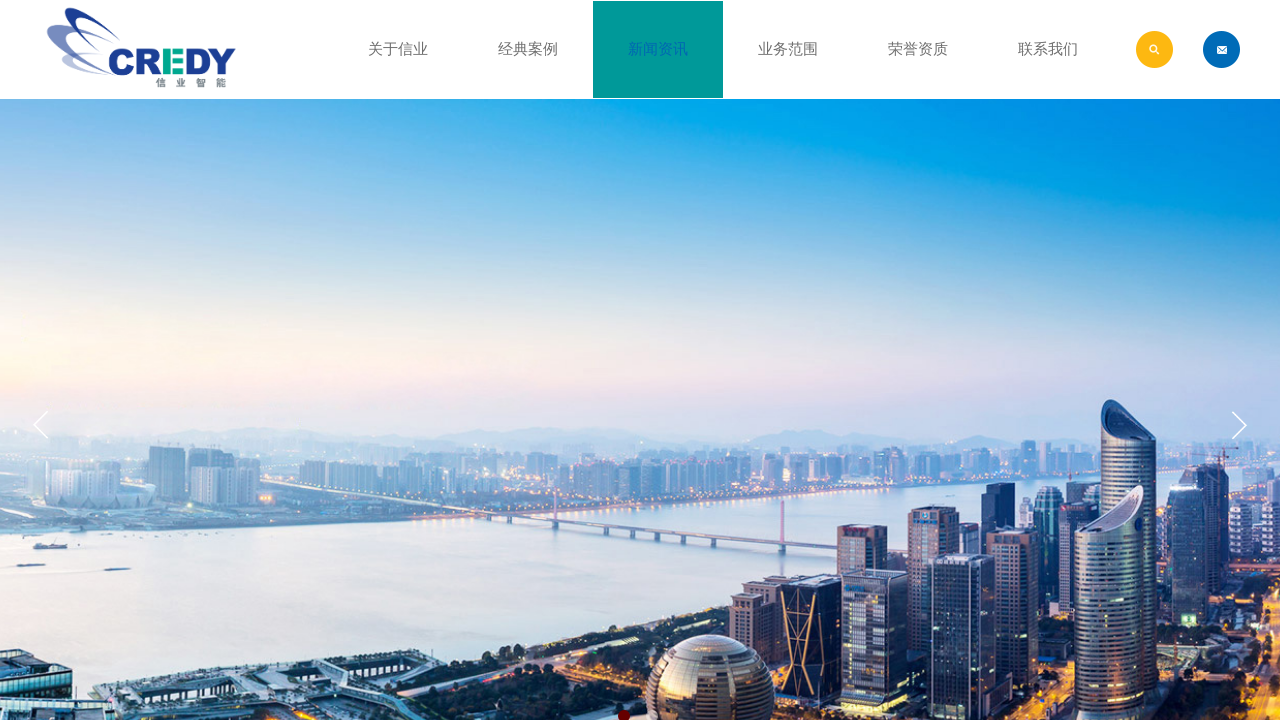

--- FILE ---
content_type: text/html; charset=utf-8
request_url: http://www.credy.com.cn/news.html?article_category=11
body_size: 13083
content:
<!DOCTYPE html PUBLIC "-//W3C//DTD XHTML 1.0 Transitional//EN" "http://www.w3.org/TR/xhtml1/DTD/xhtml1-transitional.dtd">
<html xmlns="http://www.w3.org/1999/xhtml" lang="zh-Hans" >
	<head>
		<meta http-equiv="X-UA-Compatible" content="IE=Edge,chrome=1" />
	<meta name="viewport" content="width=1200" />	<meta http-equiv="Content-Type" content="text/html; charset=utf-8" />
		<meta name="format-detection" content="telephone=no" />
	     <meta http-equiv="Cache-Control" content="no-transform"/> 
     <meta http-equiv="Cache-Control" content="no-siteapp"/>
	<title>信业智能</title>
	<meta name="keywords"  content="智慧建设 智慧建筑 " />
	<meta name="description" content="网站描述" />
    
                
		<meta property="og:image" content="http://static.websiteonline.cn/website/template/default/images/favicon.ico">
		<link rel="shortcut icon" href="http://static.websiteonline.cn/website/template/default/images/favicon.ico" type="image/x-icon" />
	<link rel="Bookmark" href="http://static.websiteonline.cn/website/template/default/images/favicon.ico" />
		

		<link href="http://static.websiteonline.cn/website/template/default/css/default.css?v=17534100" rel="stylesheet" type="text/css" />
<link href="http://www.credy.com.cn/template/default/css/font/font.css?v=15750090" rel="stylesheet" type="text/css" />
<link href="http://www.credy.com.cn/template/default/css/wpassword/iconfont.css?v=17496248" rel="stylesheet" type="text/css" />
<link href="http://static.websiteonline.cn/website/plugin/media/css/media.css?v=14077216" rel="stylesheet" type="text/css" />
<link href="http://static.websiteonline.cn/website/plugin/unslider/css/unslider.css?v=16086236" rel="stylesheet" type="text/css" />
<link href="http://static.websiteonline.cn/website/plugin/title/css/title.css?v=17083134" rel="stylesheet" type="text/css" />
<link href="http://static.websiteonline.cn/website/plugin/breadcrumb/css/breadcrumb.css?v=16086008" rel="stylesheet" type="text/css" />
<style type="text/css">#scroll_container{font-family:微软雅黑,Arial;font-size:12px;font-weight:normal;font-style:normal;line-height:15px;}
#scroll_container h1,#scroll_container h2,#scroll_container h3,#scroll_container h4,#scroll_container h5,#scroll_container h6{font-family:微软雅黑,Arial;font-size:12px;font-weight:normal;font-style:normal;}
#scroll_container h1{font-family:微软雅黑,;font-size:12px;font-weight:normal;font-style:normal;}
#scroll_container h2{font-family:微软雅黑,;font-size:12px;font-weight:normal;font-style:normal;}
#scroll_container h3{font-family:微软雅黑,;font-size:12px;font-weight:normal;font-style:normal;}
#scroll_container h4{font-family:微软雅黑,;font-size:12px;font-weight:normal;font-style:normal;}
#scroll_container h5{font-family:微软雅黑,;font-size:12px;font-weight:normal;font-style:normal;}
#scroll_container h6{font-family:微软雅黑,;font-size:12px;font-weight:normal;font-style:normal;}
.scroll_contain a:link{font-family:宋体,Arial;font-size:12px;font-weight:normal;font-style:normal;}
#scroll_container a:visited{font-weight:normal;font-style:normal;}
#scroll_container a:hover{font-weight:normal;font-style:normal;}
.prop_rotate_angle sup,.prop_rotate_angle .posblk-deg{font-size:11px; color:#CDCDCD; font-weight:normal; font-style:normal; }ins#qiao-wrap{height:0;} #qiao-wrap{display:block;}
</style> 
</head>
<body  >
<input type="hidden" value="3" name="_user_level_val" />
								<script type="text/javascript" language="javascript" src="http://static.websiteonline.cn/website/script/??libsjq.js,jquery.custom.js,jquery.lazyload.js,jquery.rotateutility.js,lab.js,wopop_all.js,jquery.cookie.js,jquery.simplemodal.js,fullcollumn.js,objectFitPolyfill.min.js,ierotate.js,effects/velocity.js,effects/velocity.ui.js,effects/effects.js,fullpagescroll.js,common.js,heightAdapt.js?v=17573096"></script>
<script type="text/javascript" language="javascript" src="http://static.websiteonline.cn/website/plugin/??media/js/init.js,new_navigation/js/overall.js,new_navigation/styles/hs6/init.js,unslider/js/init.js,breadcrumb/js/init.js,article_list/js/init.js?v=17633678"></script>
	<script type="text/javascript" language="javascript">
    			var webmodel = {};
	        
    wp_pages_global_func($.extend({
        'isedit': '0',
        'islogin': '0',
        'domain': 'proc64129',
        'p_rooturl': 'http://www.credy.com.cn',
        'static_rooturl': 'http://static.websiteonline.cn/website',
        'interface_locale': "zh_CN",
        'dev_mode': "0",
        'getsession': ''
    }, {"phpsessionid":"","punyurl":"http:\/\/www.credy.com.cn","curr_locale":"zh_CN","mscript_name":"","converted":false}));
    
	</script>

<link href="http://www.credy.com.cn/a63165851c62c7386b0bac344260e834.cssx" rel="stylesheet" /><div id="page_set_css">
</div><input type="hidden" id="page_id" name="page_id" value="3" rpid="3">
<div id="scroll_container" class="scroll_contain" style="">
	    	<div id="scroll_container_bg" style=";">&nbsp;</div>
<script>
initScrollcontainerHeight();	
</script>
     <div id="overflow_canvas_container">        <div id="canvas" style=" margin: 0 auto;width:1200px;;height:2205px">
    <div id="layer12F9729A2670A448A41E874E55D13121" class="full_column"  infixed='1'  style="width:1200px;position:absolute;top:0px;height:99px;z-index:100;">
    <div class="full_width " style="position:absolute;height:99px;background-color:#ffffff;background:;">		
    </div>
			<div class="full_content" style="width:1200px; position:absolute;left:0;top:0;margin-left: 0px;;height:99px;">
								<div id='layer172CDA85269DECDC72EFC686C90F3508' type='media'  class='cstlayer' style='left: 0px; top: 1px; position: absolute; z-index: 103; width: 201.8px; height: 96px; '  mid=""  fatherid='layer12F9729A2670A448A41E874E55D13121'    deg='0'><script>
create_pc_media_set_pic('layer172CDA85269DECDC72EFC686C90F3508',false);
</script>
<div class="wp-media_content"  style="overflow: hidden; width: 202px; height: 96px; border-width: 0px; border-style: solid; padding: 0px;" type="0">
<div class="img_over"  style='overflow: hidden; border-color: transparent; border-width: 0px; width: 202px; height: 96px; position: relative;'>

<div class="imgloading" style="z-index:100;"> </div>
<a class="media_link" style="line-height:normal;" href="http://www.credy.com.cn"  >
<img  id="wp-media-image_layer172CDA85269DECDC72EFC686C90F3508" onerror="set_thumb_layer172CDA85269DECDC72EFC686C90F3508(this);" onload="set_thumb_layer172CDA85269DECDC72EFC686C90F3508(this);" class="paragraph_image"  type="zoom" src="http://proc64129.hkpic1.websiteonline.cn/upload/5tug.PNG" style="width: 202px; height: auto;;" />
</a>
</div>

</div>
<script>
(function(){
		layer_media_init_func('layer172CDA85269DECDC72EFC686C90F3508',{"isedit":false,"has_effects":false});
})()
</script>
</div><script>				 $('#layer172CDA85269DECDC72EFC686C90F3508').triggerHandler('layer_ready');</script><div id='layer93C04C8F96823F01E51C0F0C7B2B4975' type='new_navigation'  class='cstlayer' style='left: 273px; top: 1px; position: absolute; z-index: 103; width: 814px; height: 97px; '  mid=""  fatherid='layer12F9729A2670A448A41E874E55D13121'    deg='0'><div class="wp-new_navigation_content" style="border-color: transparent; border-width: 0px; width: 814px; border-style: solid; padding: 0px; display: block; overflow: visible; height: 97px;;display:block;overflow:hidden;height:0px;" type="0">
<script type="text/javascript"> 
		
	</script>
<div skin="hs6" class="nav1 menu_hs6" ishorizon="1" colorstyle="darkorange" direction="0" more="更多" moreshow="0" morecolor="darkorange" hover="1" hover_scr="0" submethod="0" umenu="0" dmenu="0" sethomeurl="http://www.credy.com.cn/page1.html" smcenter="0">
		<ul id="nav_layer93C04C8F96823F01E51C0F0C7B2B4975" class="navigation"  style="width:auto;"  >
		<li style="z-index:2;"  class="wp_subtop"  pid="9" ><a  class="  "  href="http://www.credy.com.cn/credy.html" target="_blank">关于信业</a></li><li style="z-index:2;"  class="wp_subtop"  pid="35" ><a  class=" sub "  href="http://www.credy.com.cn/page35.html">经典案例</a><ul style="z-index:2;"><li style="z-index:3;"  class=""  pid=0 ><a  class="  "  href="http://www.credy.com.cn/page38.html">产业园区</a></li><li style="z-index:3;"  class=""  pid=0 ><a  class="  "  href="http://www.credy.com.cn/page37.html">大型场馆</a></li><li style="z-index:3;"  class=""  pid=0 ><a  class="  "  href="http://www.credy.com.cn/page40.html">交通枢纽</a></li><li style="z-index:3;"  class=""  pid=0 ><a  class="  "  href="http://www.credy.com.cn/page41.html">教育院校</a></li><li style="z-index:3;"  class=""  pid=0 ><a  class="  "  href="http://www.credy.com.cn/page39.html">公共建筑</a></li><li style="z-index:3;"  class=""  pid=0 ><a  class="  "  href="http://www.credy.com.cn/page42.html">酒店宾馆</a></li><li style="z-index:3;"  class=""  pid=0 ><a  class="  "  href="http://www.credy.com.cn/page43.html">商业广场</a></li><li style="z-index:3;"  class=""  pid=0 ><a  class="  "  href="http://www.credy.com.cn/page44.html">商务办公</a></li><li style="z-index:3;"  class=""  pid=0 ><a  class="  "  href="http://www.credy.com.cn/page45.html">医疗卫生</a></li><li style="z-index:3;"  class=""  pid=0 ><a  class="  "  href="http://www.credy.com.cn/page46.html">住宅小区</a></li><li style="z-index:3;"  class=""  pid=0 ><a  class="  "  href="http://www.credy.com.cn/page47.html">金融</a></li></ul></li><li style="z-index:2;"  class="wp_subtop"  pid="3" ><a  class="  "  href="http://www.credy.com.cn/news.html">新闻资讯</a></li><li style="z-index:2;"  class="wp_subtop"  pid="28" ><a  class=" sub "  href="http://www.credy.com.cn/page28.html">业务范围</a><ul style="z-index:2;"><li style="z-index:3;"  class=""  pid=0 ><a  class="  "  href="http://www.credy.com.cn/page52.html">智慧城市顶层设计</a></li><li style="z-index:3;"  class=""  pid=0 ><a  class="  "  href="http://www.credy.com.cn/page49.html">智慧空气净化</a></li><li style="z-index:3;"  class=""  pid=0 ><a  class="  "  href="http://www.credy.com.cn/page48.html">智慧建筑</a></li><li style="z-index:3;"  class=""  pid=0 ><a  class="  "  href="http://www.credy.com.cn/page53.html">智慧能源</a></li></ul></li><li style="z-index:2;"  class="wp_subtop"  pid="29" ><a  class=" sub "  href="http://www.credy.com.cn/page29.html">荣誉资质</a><ul style="z-index:2;"><li style="z-index:3;"  class=""  pid=0 ><a  class="  "  href="http://www.credy.com.cn/page51.html">发明专利</a></li><li style="z-index:3;"  class=""  pid=0 ><a  class="  "  href="http://www.credy.com.cn/page32.html">企业资质</a></li><li style="z-index:3;"  class=""  pid=0 ><a  class="  "  href="http://www.credy.com.cn/page33.html">项目荣誉</a></li></ul></li><li style="z-index:2;"  class="wp_subtop"  pid="8" ><a  class=" sub "  href="http://www.credy.com.cn/page8.html">联系我们</a><ul style="z-index:2;"><li style="z-index:3;"  class=""  pid=0 ><a  class="  "  href="http://www.credy.com.cn/page55.html">联系我们</a></li><li style="z-index:3;"  class=""  pid=0 ><a  class="  "  href="http://www.credy.com.cn/jobs.html">招贤纳士</a></li></ul></li>	</ul>
</div>

<script type="text/javascript"> 
				$("#layer93C04C8F96823F01E51C0F0C7B2B4975").data("datasty_", '@charset "utf-8";  #nav_layer93C04C8F96823F01E51C0F0C7B2B4975,#nav_layer93C04C8F96823F01E51C0F0C7B2B4975 ul,#nav_layer93C04C8F96823F01E51C0F0C7B2B4975 li{list-style-type:none; margin:0px; padding:0px; border:thin none;}  #nav_layer93C04C8F96823F01E51C0F0C7B2B4975 { position:relative;padding-left:20px;background-image:url(http://static.websiteonline.cn/website/plugin/new_navigation/styles/hs6/menu6_bg.jpg);background-repeat:repeat;background-position:top left;background-color:transparent;height:42px;-moz-border-radius:5px; -webkit-border-radius:5px; border-radius:5px;behavior: url(script/pie.htc);}  #nav_layer93C04C8F96823F01E51C0F0C7B2B4975 li.wp_subtop{padding-left:5px;padding-right:5px;text-align:center;height:42px;line-height:42px;position: relative; float:left; width:120px; padding-bottom:0px;background-image:url(http://static.websiteonline.cn/website/plugin/new_navigation/styles/hs6/menu6_line.jpg);background-color:transparent;background-repeat:no-repeat;background-position:top right;}  #nav_layer93C04C8F96823F01E51C0F0C7B2B4975 li.wp_subtop:hover{height:42px;line-height:42px;width:120px;text-align:center;background-image:url(http://static.websiteonline.cn/website/plugin/new_navigation/styles/hs6/menu6_hover.jpg);background-repeat:repeat-x;background-color:transparent;background-position:top left;}  #nav_layer93C04C8F96823F01E51C0F0C7B2B4975 li.wp_subtop>a{white-space:nowrap;font-style:normal;font-weight:normal;font-family:arial;font-size:12px;display:block; padding:0px; color:#ffffff; text-align:center; text-decoration: none;overflow:hidden;}  #nav_layer93C04C8F96823F01E51C0F0C7B2B4975 li.wp_subtop>a:hover{color:#fff; text-decoration: none;font-size:12px;font-style:normal;font-weight:normal;font-family:arial;color:#ffffff;text-align:center;}  #nav_layer93C04C8F96823F01E51C0F0C7B2B4975 ul {position:absolute;left:0px;display:none; background-color:transparent;margin-left:0px;}  #nav_layer93C04C8F96823F01E51C0F0C7B2B4975 ul li {padding-left:5px;padding-right:5px;text-align:center;position:relative; float: left;padding-bottom:0px;background-image:none;background-color:#fc6701;height:25px;line-height:25px;background-position:top left;background-repeat:repeat;}  #nav_layer93C04C8F96823F01E51C0F0C7B2B4975 ul li:hover{text-align:center;background-image:none; background-color:#dc3200;width:120px;height:25px;line-height:25px;background-position:top left;background-repeat:repeat;}  #nav_layer93C04C8F96823F01E51C0F0C7B2B4975 ul li a {text-align:center;color:#fff;font-size:12px;font-family:arial;font-style:normal;font-weight:normal;white-space:nowrap;display:block;}  #nav_layer93C04C8F96823F01E51C0F0C7B2B4975 ul li a:hover{ color:#fff;font-size:12px;font-family:arial;text-align:center;font-style:normal;font-weight:normal;}  #nav_layer93C04C8F96823F01E51C0F0C7B2B4975 ul ul {position: absolute; margin-left: 120px; margin-top: -25px;display: none; }');
		$("#layer93C04C8F96823F01E51C0F0C7B2B4975").data("datastys_", '#nav_layer93C04C8F96823F01E51C0F0C7B2B4975{background-color:transparent;} #nav_layer93C04C8F96823F01E51C0F0C7B2B4975{background-image:url(http://static.websiteonline.cn/website/plugin/new_navigation/view/images/png_bg.png);} #nav_layer93C04C8F96823F01E51C0F0C7B2B4975 li.wp_subtop{height:97px;}   #nav_layer93C04C8F96823F01E51C0F0C7B2B4975 li.wp_subtop>a{font-size:15px;} #nav_layer93C04C8F96823F01E51C0F0C7B2B4975 li.wp_subtop{line-height:97px;} #nav_layer93C04C8F96823F01E51C0F0C7B2B4975 li.wp_subtop>a{font-family:Microsoft YaHei;} #nav_layer93C04C8F96823F01E51C0F0C7B2B4975 li.wp_subtop>a{color:#6e6e6e;} #nav_layer93C04C8F96823F01E51C0F0C7B2B4975 li.wp_subtop{background-image:url(http://static.websiteonline.cn/website/plugin/new_navigation/view/images/png_bg.png);} #nav_layer93C04C8F96823F01E51C0F0C7B2B4975 li.wp_subtop{background-color:transparent;}   #nav_layer93C04C8F96823F01E51C0F0C7B2B4975 li.wp_subtop:hover{background-image:url("http://proc64129.hkpic1.websiteonline.cn/upload/templatefiles/img_nav.png");} #nav_layer93C04C8F96823F01E51C0F0C7B2B4975 li.wp_subtop:hover{line-height:97px;}   #nav_layer93C04C8F96823F01E51C0F0C7B2B4975 li.wp_subtop>a:hover{font-size:15px;} #nav_layer93C04C8F96823F01E51C0F0C7B2B4975 li.wp_subtop:hover{height:97px;} #nav_layer93C04C8F96823F01E51C0F0C7B2B4975 li.wp_subtop>a:hover{font-family:Microsoft YaHei;} #nav_layer93C04C8F96823F01E51C0F0C7B2B4975 li.wp_subtop>a:hover{color:#0066b3;} #nav_layer93C04C8F96823F01E51C0F0C7B2B4975 ul li{background:none;} #nav_layer93C04C8F96823F01E51C0F0C7B2B4975 ul li{background-color:#009999;} #nav_layer93C04C8F96823F01E51C0F0C7B2B4975 ul li:hover{background-color:#333399;} #nav_layer93C04C8F96823F01E51C0F0C7B2B4975 li.wp_subtop:hover{background:transparent;} #nav_layer93C04C8F96823F01E51C0F0C7B2B4975 li.wp_subtop:hover{background-color:#009999;}');
	
		</script>

<script type="text/javascript">
function wp_get_navstyle(layer_id,key){
		var navStyle = $.trim($("#"+layer_id).data(key));
		return navStyle;	
	
}	
richtxt('layer93C04C8F96823F01E51C0F0C7B2B4975');
</script><script type="text/javascript">
layer_new_navigation_hs6_func({"isedit":false,"layer_id":"layer93C04C8F96823F01E51C0F0C7B2B4975","menustyle":"hs6"});

</script></div>
<script type="text/javascript">
 $(function(){
	layer_new_navigation_content_func({"isedit":false,"layer_id":"layer93C04C8F96823F01E51C0F0C7B2B4975","menustyle":"hs6","addopts":[]});
});
</script>

</div><script>				 $('#layer93C04C8F96823F01E51C0F0C7B2B4975').triggerHandler('layer_ready');</script><div id='layer15CA7A92BC6219AA9EAAB7A505AFBA2F' type='media'  class='cstlayer' style='left: 1096px; top: 31px; position: absolute; z-index: 102; width: 37px; height: 37px; '  mid=""  fatherid='layer12F9729A2670A448A41E874E55D13121'    deg='0'><script>
create_pc_media_set_pic('layer15CA7A92BC6219AA9EAAB7A505AFBA2F',false);
</script>
<div class="wp-media_content"  style="overflow: hidden; width: 37px; height: 37px; border-width: 0px; border-style: solid; padding: 0px;" type="0">
<div class="img_over"  style='overflow: hidden; border-color: transparent; border-width: 0px; width: 37px; height: 37px; position: relative;'>

<div class="imgloading" style="z-index:100;"> </div>
<a class="media_link" style="line-height:normal;" href="http://www.credy.com.cn/page11.html"  target="_blank"  >
<img  id="wp-media-image_layer15CA7A92BC6219AA9EAAB7A505AFBA2F" onerror="set_thumb_layer15CA7A92BC6219AA9EAAB7A505AFBA2F(this);" onload="set_thumb_layer15CA7A92BC6219AA9EAAB7A505AFBA2F(this);" class="paragraph_image"  type="zoom" src="http://proc64129.hkpic1.websiteonline.cn/upload/templatefiles/pic-1.png" style="width: 37px; height: 37px;;" />
</a>
</div>

</div>
<script>
(function(){
		layer_media_init_func('layer15CA7A92BC6219AA9EAAB7A505AFBA2F',{"isedit":false,"has_effects":false});
})()
</script>
</div><script>				 $('#layer15CA7A92BC6219AA9EAAB7A505AFBA2F').triggerHandler('layer_ready');</script><div id='layer5CC5CFAE9E04D3007E325BA2F2C97A71' type='media'  class='cstlayer' style='left: 1163px; top: 31px; position: absolute; z-index: 100; width: 37px; height: 37px; transform: rotate(0deg); transform-origin: 0px 0px 0px; display: block; '  mid=""  fatherid='layer12F9729A2670A448A41E874E55D13121'    deg='0'><script>
create_pc_media_set_pic('layer5CC5CFAE9E04D3007E325BA2F2C97A71',false);
</script>
<div class="wp-media_content"  style="overflow: hidden; width: 37px; height: 37px; border-width: 0px; border-style: solid; padding: 0px;" type="0">
<div class="img_over"  style='overflow: hidden; border-color: transparent; border-width: 0px; width: 37px; height: 37px; position: relative;'>

<div class="imgloading" style="z-index:100;"> </div>
<a class="media_link" style="line-height:normal;" href="mailto:sales@tellhow.sh.cn"  >
<img  id="wp-media-image_layer5CC5CFAE9E04D3007E325BA2F2C97A71" onerror="set_thumb_layer5CC5CFAE9E04D3007E325BA2F2C97A71(this);" onload="set_thumb_layer5CC5CFAE9E04D3007E325BA2F2C97A71(this);" class="paragraph_image"  type="zoom" src="http://proc64129.hkpic1.websiteonline.cn/upload/templatefiles/pic-2.png" style="width: 37px; height: 37px;;" />
</a>
</div>

</div>
<script>
(function(){
		layer_media_init_func('layer5CC5CFAE9E04D3007E325BA2F2C97A71',{"isedit":false,"has_effects":false});
})()
</script>
</div><script>				 $('#layer5CC5CFAE9E04D3007E325BA2F2C97A71').triggerHandler('layer_ready');</script>                                
                                <div class="fullcontent_opacity" style="width: 100%;height: 100%;position: absolute;left: 0;right: 0;top: 0;display:none;"></div>
			</div>
</div>
<script>
        $(".content_copen").live('click',function(){
        $(this).closest(".full_column").hide();
    });
	var $fullwidth=$('#layer12F9729A2670A448A41E874E55D13121 .full_width');
	$fullwidth.css({left:0-$('#canvas').offset().left+$('#scroll_container').offset().left-$('#scroll_container').scrollLeft()-$.parseInteger($('#canvas').css("borderLeftWidth")),width:$('#scroll_container_bg').width()});
	$(function () {
				var videoParams={"id":"layer12F9729A2670A448A41E874E55D13121","bgauto":null,"ctauto":null,"bVideouse":null,"cVideouse":null,"bgvHeight":null,"bgvWidth":null};
		fullcolumn_bgvideo_init_func(videoParams);
                var bgHoverParams={"full":{"hover":null,"opacity":null,"bg":"#ffffff","id":"layer12F9729A2670A448A41E874E55D13121","bgopacity":null,"zindextopcolorset":""},"full_con":{"hover":null,"opacity":null,"bg":null,"id":"layer12F9729A2670A448A41E874E55D13121","bgopacity":null}};
		fullcolumn_HoverInit(bgHoverParams);
        });
</script>


<div id='layer4148741CB123F14839C4DD2C1D992BE8' type='unslider'  class='cstlayer' style='left: 0px; top: 98px; position: absolute; z-index: 101; width: 1200px; height: 654px; display: block; '  mid=""    deg='0'><style>
#layer4148741CB123F14839C4DD2C1D992BE8html5zoo-1{
	margin:0 auto;
}
</style>
<div id="layer4148741CB123F14839C4DD2C1D992BE8_content" class="wp-unslider_content" style="overflow: hidden; border: none; left: -52.5px; width: 1305px; height: 654px; position: absolute;">
<script type="text/javascript">
	 
</script>

<!-- loop star -->
<div id="layer4148741CB123F14839C4DD2C1D992BE8html5zoo-1">
    <ul class="html5zoo-slides" style="display:none;">
  
        <li><img alt="" src="http://proc64129.hkpic1.websiteonline.cn/upload/templatefiles/img_banner01.jpg" class="html5lightbox" /></a></li>
  
        <li><img alt="" src="http://proc64129.hkpic1.websiteonline.cn/upload/4rq7.jpg" class="html5lightbox" /></a></li>
    </ul>
</div>
<!-- loop end -->

<script language="javascript">
(function(){
		var layerparams={"layerid":"layer4148741CB123F14839C4DD2C1D992BE8","pstyle":"none","plborder_size":"0","interval":3000,"autoplays":"true","title_size":"40","title_family":"SimSun","title_color":"#FFFFFF","easing":"all","show_title":"1","show_nav":"1","navigation_style":"01","navbg_hover_color":"#660000","nav_margin_bottom_size":"25","nav_arrow":"1","arrow_left":"template\/default\/images\/left_arrow.png","arrow_right":"template\/default\/images\/right_arrow.png","nav_margin_left_size":"25","nav_margin_right_size":"25","skin":"02","default_show":"1","hover_show":"0","pauseonmouseover":"1","nav_arrow_w_size":"32","nav_arrow_h_size":"32","iconstyle":"01","nav_height_size":"2","wsize":null,"editMode":false,"unslideradapt":null};
	layer_unslider_init_func(layerparams);
})()  
</script>
</div>
</div><script>				 $('#layer4148741CB123F14839C4DD2C1D992BE8').triggerHandler('layer_ready');</script><div id='layer94D746F8CD7D97896AF02F67CB35FCFF' type='title'  class='cstlayer' style='left: 0px; top: 765px; position: absolute; z-index: 104; width: 106px; height: 24px; '  mid=""    deg='0'><div class="wp-title_content" style="overflow-wrap: break-word; padding: 0px; border-color: transparent; border-width: 0px; height: 24px; width: 106px; display: block;"><span style="font-family: 微软雅黑; font-size: 14px; color: rgb(51, 51, 51);">您所在的位置：</span></div>
<script type="text/javascript">
$(function(){
	$('.wp-title_content').each(function(){
		if($(this).find('div').attr('align')=='justify'){
			$(this).find('div').css({'text-justify':'inter-ideograph','text-align':'justify'});
		}
	})	
})
</script>

</div><script>				 $('#layer94D746F8CD7D97896AF02F67CB35FCFF').triggerHandler('layer_ready');</script><div id='layer772CFBEAE299A3B2D6396AB3B8743071' type='breadcrumb'  class='cstlayer' style='left: 101px; top: 768px; position: absolute; z-index: 105; width: 1099px; height: 16px; '  mid=""    deg='0'><div class="wp-breadcrumb_content" style="width: 1099px; height: 16px;" ShowCpage="1" >
<div class='breadcrumb_plugin'>

<span class="breadcrumbtext" gzdata="gzorder"><a href="http://www.credy.com.cn/" style="line-height:100%; font-family: Microsoft YaHei; font-size: 13px;" >网站首页</a></span>
<span style="line-height:100%; margin-left:5px;margin-right:5px;color:rgb(51, 51, 51);font-size:12px;" class="breadcrumbfuhao">≡</span>
<span class="breadcrumbtext"><a href="http://www.credy.com.cn/news.html?article_category=9" style="line-height:100%; font-family: Microsoft YaHei; font-size: 13px;" >荣誉案例</a></span>
<span style="line-height:100%; margin-left:5px;margin-right:5px;color:rgb(51, 51, 51);font-size:12px;" class="breadcrumbfuhao">≡</span>
<span class="breadcrumbtext"><a href="http://www.credy.com.cn/news.html?article_category=11" style="line-height:100%; font-family: Microsoft YaHei; font-size: 13px;" >产业园区</a></span>
</div>
</div>
<script>
layer_breadcrumb_ready_func('layer772CFBEAE299A3B2D6396AB3B8743071', '');
</script></div><script>				 $('#layer772CFBEAE299A3B2D6396AB3B8743071').triggerHandler('layer_ready');</script><div id='layer3FA76839E70F2C003DC80F46E3301A28' type='line'  class='cstlayer' style='left: 0px; top: 777px; position: absolute; z-index: 103; width: 91px; height: 32px; '  mid=""    deg='0'><div class="wp-line_content" style="padding: 0px; border-color: transparent; border-width: 0px; overflow: hidden; width: 91px; height: 32px;"><div class="wpline-wrapper horizontal-solid"></div><script language="javascript">
</script></div></div><script>				 $('#layer3FA76839E70F2C003DC80F46E3301A28').triggerHandler('layer_ready');</script><div id='layer68AE041061796D93ADFE2AB88E25838D' type='line'  class='cstlayer' style='left: 0px; top: 778px; position: absolute; z-index: 102; width: 1200px; height: 31px; '  mid=""    deg='0'><div class="wp-line_content" style="padding: 0px; border-color: transparent; border-width: 0px; overflow: hidden; width: 1200px; height: 31px;"><div class="wpline-wrapper horizontal-solid"></div><script language="javascript">
</script></div></div><script>				 $('#layer68AE041061796D93ADFE2AB88E25838D').triggerHandler('layer_ready');</script><div id='layerB8A3B4CAC3A2F60775B089F19151DFFA' type='media'  class='cstlayer' style='left: 0px; top: 821px; position: absolute; z-index: 109; width: 240px; height: 50px; '  mid=""    deg='0'><script>
create_pc_media_set_pic('layerB8A3B4CAC3A2F60775B089F19151DFFA',false);
</script>
<div class="wp-media_content"  style="overflow: hidden; width: 240px; height: 50px;" type="0">
<div class="img_over"  style='overflow: hidden; border-color: transparent; border-width: 0px; width: 240px; height: 50px; position: relative;'>

<div class="imgloading" style="z-index:100;"> </div>
<img  id="wp-media-image_layerB8A3B4CAC3A2F60775B089F19151DFFA" onerror="set_thumb_layerB8A3B4CAC3A2F60775B089F19151DFFA(this);" onload="set_thumb_layerB8A3B4CAC3A2F60775B089F19151DFFA(this);" class="paragraph_image"  type="zoom" src="http://proc64129.hkpic1.websiteonline.cn/upload/templatefiles/img_title00.png" style="width: auto; height: 50px;;" />
</div>

</div>
<script>
(function(){
		layer_media_init_func('layerB8A3B4CAC3A2F60775B089F19151DFFA',{"isedit":false,"has_effects":false});
})()
</script>
</div><script>				 $('#layerB8A3B4CAC3A2F60775B089F19151DFFA').triggerHandler('layer_ready');</script><div id='layerF02DDAD6AF2672E1147FA4BB6F1E95BE' type='media'  class='cstlayer' style='left: 0px; top: 821px; position: absolute; z-index: 108; width: 240px; height: 50px; '  mid=""    deg='0'><script>
create_pc_media_set_pic('layerF02DDAD6AF2672E1147FA4BB6F1E95BE',false);
</script>
<div class="wp-media_content"  style="overflow: hidden; width: 240px; height: 50px;" type="0">
<div class="img_over"  style='overflow: hidden; border-color: transparent; border-width: 0px; width: 240px; height: 50px; position: relative;'>

<div class="imgloading" style="z-index:100;"> </div>
<img  id="wp-media-image_layerF02DDAD6AF2672E1147FA4BB6F1E95BE" onerror="set_thumb_layerF02DDAD6AF2672E1147FA4BB6F1E95BE(this);" onload="set_thumb_layerF02DDAD6AF2672E1147FA4BB6F1E95BE(this);" class="paragraph_image"  type="zoom" src="http://proc64129.hkpic1.websiteonline.cn/upload/templatefiles/img_title00.png" style="width: auto; height: 50px;;" />
</div>

</div>
<script>
(function(){
		layer_media_init_func('layerF02DDAD6AF2672E1147FA4BB6F1E95BE',{"isedit":false,"has_effects":false});
})()
</script>
</div><script>				 $('#layerF02DDAD6AF2672E1147FA4BB6F1E95BE').triggerHandler('layer_ready');</script><div id='layerAFCB575EE45754BCBC0C0E1220505E47' type='media'  class='cstlayer' style='left: 0px; top: 822px; position: absolute; z-index: 106; width: 240px; height: 50px; '  mid=""    deg='0'><script>
create_pc_media_set_pic('layerAFCB575EE45754BCBC0C0E1220505E47',false);
</script>
<div class="wp-media_content"  style="overflow: hidden; width: 240px; height: 50px;" type="0">
<div class="img_over"  style='overflow: hidden; border-color: transparent; border-width: 0px; width: 240px; height: 50px; position: relative;'>

<div class="imgloading" style="z-index:100;"> </div>
<img  id="wp-media-image_layerAFCB575EE45754BCBC0C0E1220505E47" onerror="set_thumb_layerAFCB575EE45754BCBC0C0E1220505E47(this);" onload="set_thumb_layerAFCB575EE45754BCBC0C0E1220505E47(this);" class="paragraph_image"  type="zoom" src="http://proc64129.hkpic1.websiteonline.cn/upload/templatefiles/img_title00.png" style="width: auto; height: 50px;;" />
</div>

</div>
<script>
(function(){
		layer_media_init_func('layerAFCB575EE45754BCBC0C0E1220505E47',{"isedit":false,"has_effects":false});
})()
</script>
</div><script>				 $('#layerAFCB575EE45754BCBC0C0E1220505E47').triggerHandler('layer_ready');</script><div id='layer3B0631ACE4A38C01E37F5EF14E2074E0' type='article_list'  class='cstlayer' style='left: 296px; top: 831px; position: absolute; z-index: 119; width: 903px; height: 1356px; '  mid=""    deg='0'><script>

 
(function(){
var param={"layer_id":"layer3B0631ACE4A38C01E37F5EF14E2074E0","articleStyle":"default"};
layer_article_list_init_func(param);
})()
</script>	
<div class="wp-article_content wp-article_list_content" style="border-color: transparent; border-width: 0px; overflow: hidden; width: 903px; height: 1356px;">
	
	<div skin="default" class="wp-article_css wp-article_list_css" style="display:none;">
<script type="text/javascript">
	

if ("default" === "skin3") {
$(function(){    
	$('#layer3B0631ACE4A38C01E37F5EF14E2074E0').find("ul li").hover(function(){		
		$(this).removeClass("lihout").addClass("lihover");
	},function(){		 
		$(this).removeClass("lihover").addClass("lihout");		
	});
 
});
}
</script>
	</div>
	<div class="article_list-layer3B0631ACE4A38C01E37F5EF14E2074E0" style="overflow:hidden;">
		
<ul class="art-outcontainer">
<li class="wpart-border-line" style=" margin-bottom:20px;">
<div class="wp-new-article-style-01-left" style="height:200px;width:300px;text-align:center;position: relative;overflow: hidden">
<div class="imgloading" style="height:198px;width:298px;"> </div>
<a    class='articleid' 	 
	articleid="349"
	 href="http://www.credy.com.cn/page5.html?article_id=349" ><img onload="set_thumb_layer3B0631ACE4A38C01E37F5EF14E2074E0(this);" alt='「数字化赋能」上海信业智能 助力2024上海浪琴环球马术冠军赛' class="wp-article_list-thumbnail" style="margin:0 auto;position: relative;max-height:200px;max-width:300px;" src="http://proc64129.hkpic1.websiteonline.cn/upload/baws.png" /></a>
</div><!--wp-new-article-style-01-left-->
<div class="wp-new-article-style-01-right">
<p class="title">
    <span class="category"><a  href="http://www.credy.com.cn/news.html?article_category=2">[公司新闻]</a></span>
    
    <a   class='articleid' 	 
	articleid="349"
	 href="http://www.credy.com.cn/page5.html?article_id=349" title="「数字化赋能」上海信业智能 助力2024上海浪琴环球马术冠军赛" >「数字化赋能」上海信业智能 助力2024上海浪琴环球马术冠军赛</a>
</p>
<p class="time"><span class="wp-new-ar-pro-time">2024-05-06</span></p>
<p class="abstract"></p>
	<input type="hidden" class="articleid" data-title="「数字化赋能」上海信业智能 助力2024上海浪琴环球马术冠军赛">
	<input type="hidden" class="abstract" data-desc="">
</div><!--wp-new-article-style-01-right-->
</li>

<li class="wpart-border-line" style=" margin-bottom:20px;">
<div class="wp-new-article-style-01-left" style="height:200px;width:300px;text-align:center;position: relative;overflow: hidden">
<div class="imgloading" style="height:198px;width:298px;"> </div>
<a    class='articleid' 	 
	articleid="348"
	 href="http://www.credy.com.cn/page5.html?article_id=348" ><img onload="set_thumb_layer3B0631ACE4A38C01E37F5EF14E2074E0(this);" alt='信业智能成为首批黄浦科创企业专委会成员，助力民营经济高质量发展' class="wp-article_list-thumbnail" style="margin:0 auto;position: relative;max-height:200px;max-width:300px;" src="http://proc64129.hkpic1.websiteonline.cn/upload/lqlz.jpg" /></a>
</div><!--wp-new-article-style-01-left-->
<div class="wp-new-article-style-01-right">
<p class="title">
    <span class="category"><a  href="http://www.credy.com.cn/news.html?article_category=2">[公司新闻]</a></span>
    
    <a   class='articleid' 	 
	articleid="348"
	 href="http://www.credy.com.cn/page5.html?article_id=348" title="信业智能成为首批黄浦科创企业专委会成员，助力民营经济高质量发展" >信业智能成为首批黄浦科创企业专委会成员，助力民营经济高质量发展</a>
</p>
<p class="time"><span class="wp-new-ar-pro-time">2023-12-20</span></p>
<p class="abstract"></p>
	<input type="hidden" class="articleid" data-title="信业智能成为首批黄浦科创企业专委会成员，助力民营经济高质量发展">
	<input type="hidden" class="abstract" data-desc="">
</div><!--wp-new-article-style-01-right-->
</li>

<li class="wpart-border-line" style=" margin-bottom:20px;">
<div class="wp-new-article-style-01-left" style="height:200px;width:300px;text-align:center;position: relative;overflow: hidden">
<div class="imgloading" style="height:198px;width:298px;"> </div>
<a    class='articleid' 	 
	articleid="347"
	 href="http://www.credy.com.cn/page5.html?article_id=347" ><img onload="set_thumb_layer3B0631ACE4A38C01E37F5EF14E2074E0(this);" alt='闵行区浦江商业中心项目' class="wp-article_list-thumbnail" style="margin:0 auto;position: relative;max-height:200px;max-width:300px;" src="http://proc64129.hkpic1.websiteonline.cn/upload/5utu.jpg" /></a>
</div><!--wp-new-article-style-01-left-->
<div class="wp-new-article-style-01-right">
<p class="title">
    <span class="category"><a  href="http://www.credy.com.cn/news.html?article_category=7">[中标信息]</a></span>
    
    <a   class='articleid' 	 
	articleid="347"
	 href="http://www.credy.com.cn/page5.html?article_id=347" title="闵行区浦江商业中心项目" >闵行区浦江商业中心项目</a>
</p>
<p class="time"><span class="wp-new-ar-pro-time">2021-04-26</span></p>
<p class="abstract"></p>
	<input type="hidden" class="articleid" data-title="闵行区浦江商业中心项目">
	<input type="hidden" class="abstract" data-desc="">
</div><!--wp-new-article-style-01-right-->
</li>

<li class="wpart-border-line" style=" margin-bottom:20px;">
<div class="wp-new-article-style-01-left" style="height:200px;width:300px;text-align:center;position: relative;overflow: hidden">
<div class="imgloading" style="height:198px;width:298px;"> </div>
<a    class='articleid' 	 
	articleid="345"
	 href="http://www.credy.com.cn/page5.html?article_id=345" ><img onload="set_thumb_layer3B0631ACE4A38C01E37F5EF14E2074E0(this);" alt='七宝传媒谷项目弱电智能化专业工程' class="wp-article_list-thumbnail" style="margin:0 auto;position: relative;max-height:200px;max-width:300px;" src="http://proc64129.hkpic1.websiteonline.cn/upload/hpu9.png" /></a>
</div><!--wp-new-article-style-01-left-->
<div class="wp-new-article-style-01-right">
<p class="title">
    <span class="category"><a  href="http://www.credy.com.cn/news.html?article_category=7">[中标信息]</a></span>
    
    <a   class='articleid' 	 
	articleid="345"
	 href="http://www.credy.com.cn/page5.html?article_id=345" title="七宝传媒谷项目弱电智能化专业工程" >七宝传媒谷项目弱电智能化专业工程</a>
</p>
<p class="time"><span class="wp-new-ar-pro-time">2021-04-08</span></p>
<p class="abstract"></p>
	<input type="hidden" class="articleid" data-title="七宝传媒谷项目弱电智能化专业工程">
	<input type="hidden" class="abstract" data-desc="">
</div><!--wp-new-article-style-01-right-->
</li>

<li class="wpart-border-line" style=" margin-bottom:20px;">
<div class="wp-new-article-style-01-left" style="height:200px;width:300px;text-align:center;position: relative;overflow: hidden">
<div class="imgloading" style="height:198px;width:298px;"> </div>
<a    class='articleid' 	 
	articleid="344"
	 href="http://www.credy.com.cn/page5.html?article_id=344" ><img onload="set_thumb_layer3B0631ACE4A38C01E37F5EF14E2074E0(this);" alt='浦东新区民防地下空间综合安防视频监控系统' class="wp-article_list-thumbnail" style="margin:0 auto;position: relative;max-height:200px;max-width:300px;" src="http://proc64129.hkpic1.websiteonline.cn/upload/ey87.png" /></a>
</div><!--wp-new-article-style-01-left-->
<div class="wp-new-article-style-01-right">
<p class="title">
    <span class="category"><a  href="http://www.credy.com.cn/news.html?article_category=7">[中标信息]</a></span>
    
    <a   class='articleid' 	 
	articleid="344"
	 href="http://www.credy.com.cn/page5.html?article_id=344" title="浦东新区民防地下空间综合安防视频监控系统" >浦东新区民防地下空间综合安防视频监控系统</a>
</p>
<p class="time"><span class="wp-new-ar-pro-time">2021-04-08</span></p>
<p class="abstract"></p>
	<input type="hidden" class="articleid" data-title="浦东新区民防地下空间综合安防视频监控系统">
	<input type="hidden" class="abstract" data-desc="">
</div><!--wp-new-article-style-01-right-->
</li>

<li class="wpart-border-line" style=" margin-bottom:20px;">
<div class="wp-new-article-style-01-left" style="height:200px;width:300px;text-align:center;position: relative;overflow: hidden">
<div class="imgloading" style="height:198px;width:298px;"> </div>
<a    class='articleid' 	 
	articleid="343"
	 href="http://www.credy.com.cn/page5.html?article_id=343" ><img onload="set_thumb_layer3B0631ACE4A38C01E37F5EF14E2074E0(this);" alt='杭州阿里云谷园区项目' class="wp-article_list-thumbnail" style="margin:0 auto;position: relative;max-height:200px;max-width:300px;" src="http://proc64129.hkpic1.websiteonline.cn/upload/7itp.png" /></a>
</div><!--wp-new-article-style-01-left-->
<div class="wp-new-article-style-01-right">
<p class="title">
    <span class="category"><a  href="http://www.credy.com.cn/news.html?article_category=2">[公司新闻]</a></span>
    
    <a   class='articleid' 	 
	articleid="343"
	 href="http://www.credy.com.cn/page5.html?article_id=343" title="杭州阿里云谷园区项目" >杭州阿里云谷园区项目</a>
</p>
<p class="time"><span class="wp-new-ar-pro-time">2021-04-08</span></p>
<p class="abstract"></p>
	<input type="hidden" class="articleid" data-title="杭州阿里云谷园区项目">
	<input type="hidden" class="abstract" data-desc="">
</div><!--wp-new-article-style-01-right-->
</li>

</ul>


		<div class="wp-pager_link" style="text-align:center"><span class="disabled"> &lt; </span><span class="current">1</span><a href="###2">2</a><a href="###3">3</a><a href="###4">4</a><a href="###5">5</a>...&nbsp;<a href="###7">7</a><a href="###8">8</a><a href="###2"> &gt; </a></div>	</div>
	<div class="article_list_save_itemList"  openCategoryUrl="0" openMoreUrl="0"  openDetailUrl="0"  pagerstyle="style2/skin4" pagernum="6" pageralign="center" morealign="left" showpager="1" articleCategroies="1,2,7" articleTags="" linkCategoryUrl="3" linkMoreUrl="3" isShowMore="No" isShowMoreCn="No" linkDetailUrl="5" isShowDots="No" introWordNum="1000" titleWordNum="All" listNum="100000" sortType="publish" sortValue="desc" articleStyle="default" getParamCategoryId="11" imgwnode="300" imghnode="200" imgtnode="Proportion" memberartshow='off' pageskip="1" pageop="0"  pagepar="p_article_list" style="display:none;"></div>
</div>
<script language="javascript">
layer_img_lzld('layer3B0631ACE4A38C01E37F5EF14E2074E0');

	</script>
	<script language="javascript">
(function(){	
	var param={"layer_id":"layer3B0631ACE4A38C01E37F5EF14E2074E0","article_category_more":"","artliststyle":{"skin":"default","artname_underline":"none","artcate_underline":"none","artcate_txtcolor":"#0064d4","artdate_txtsize":"11","artdate_txtcolor":"#929292","artnamed_display":"inline-block","artdated_display":"inline-block","artintrod_display":"inline-block","artname_display":"inline-block","artcate_display":"inline-block","artdate_display":"inline-block","artintro_display":"inline-block","articon_display":"inline-block","artborder_display":"inline-block","timeformatd":"0","timeformat":"0","stick_id":"","artnamed_txtfamily":"SimSun","artdated_txtfamily":"SimSun","artintrod_txtfamily":"SimSun","artname_txtfamily":"Microsoft YaHei","artcate_txtfamily":"Microsoft YaHei","artym_txtfamily":"SimSun","artdate_txtfamily":"Microsoft YaHei","artintro_txtfamily":"Microsoft YaHei","artnamed_txtsize":"18","artdated_txtsize":"12","artintrod_txtsize":"12","artname_txtsize":"12","artname_pad_txtsize":"0","artcate_txtsize":"14","artym_txtsize":"11","artbg_width_txtsize":"60","artbg_height_txtsize":"59","artdate_pad_txtsize":"0","artintro_txtsize":"13","artintro_pad_txtsize":"3","artlistmg_txtsize":"20","artlistmg_column_txtsize":"","artlistpg_txtsize_top":"12","artlistpg_txtsize_bottom":"12","artlistpg_txtsize":"0","artborder_txtsize":"0","pictxt_pad_txtsize":"10","artnamed_txtcolor":"#048bcd","artdated_txtcolor":"#7D7D7D","artintrod_txtcolor":"#5A5A5A","artname_txtcolor":"#333333","artname_hover_txtcolor":"#0066b3","artdate_txtcolorfont":"#fff","artdate_txtcolorbg":"#198ede","artintro_txtcolor":"#5a5a5a","artborder_color":"#5A5A5A","artborderh_color":"#5A5A5A","artnamed_txtbold":"normal","artdated_txtbold":"normal","artintrod_txtbold":"normal","artname_txtbold":"normal","artcate_txtbold":"normal","artym_txtbold":"normal","artdate_txtbold":"normal","artintro_txtbold":"normal","artnamed_underline":"none","artdated_underline":"none","artintrod_underline":"none","artym_underline":"none","artdate_underline":"none","artintro_underline":"none","artname_align":"","artdate_align":"","artintro_align":"","articon_url":"","artborder_linetype":"solid","artborder_linecolor":"#d9d9d9","artborder_linesize":"1","artline_top_marginsize":"0","artline_bottom_marginsize":"0","artskin_filter":"no","artskin_lineheight":"","prec_display":"inline"},"pageskip":"1","article_category_param":"11","editmode":"0"};
	layer_article_list_pager_func(param);
})();
$(window).load(function(){ 
	$('#layer3B0631ACE4A38C01E37F5EF14E2074E0').find(".wp-pager_link").css({'position':'relative','bottom':'auto','width':'100%'});	
	wp_heightAdapt($('#layer3B0631ACE4A38C01E37F5EF14E2074E0'));	var cheight = $('#layer3B0631ACE4A38C01E37F5EF14E2074E0').find(".wp-article_content").height();
	var oulheight = $('#layer3B0631ACE4A38C01E37F5EF14E2074E0').find(".article_list-layer3B0631ACE4A38C01E37F5EF14E2074E0").height();
	var olkheight = $('#layer3B0631ACE4A38C01E37F5EF14E2074E0').find(".wp-pager_link").outerHeight();
	if(cheight>oulheight+olkheight){
		$('#layer3B0631ACE4A38C01E37F5EF14E2074E0').find(".wp-pager_link").css({'position':'absolute','bottom':'0px','width':'100%'})
	} 
})
</script>
<link rel="stylesheet" type="text/css" href="http://static.websiteonline.cn/website/plugin/shopping_cart/css/shopping_cart.css" />
<script type="text/javascript">
	
(function(){	
	var params={"layer_id":"layer3B0631ACE4A38C01E37F5EF14E2074E0","islogin":0};
	layer_article_list_checkid_func(params);
		var $curlayer=$('#layer3B0631ACE4A38C01E37F5EF14E2074E0');
	$curlayer.find('.mask').mouseover(function () {
		var effect=$curlayer.data('wopop_imgeffects');
		if(effect){
			$(this).css('z-index','-1001');
		}
	});

    var curskin = 'default';
    if (curskin == "skin6") {
        $curlayer.find('.pfcla-card-item-wrapper').mouseenter(function (event) {
            executeEffect($(this).find(".wp-article_list-thumbnail"), curskin);
        });
    } else if (curskin == "skin7") {
		$curlayer.find('div.card').mouseenter(function (event) {
            executeEffect($(this).find(".wp-article_list-thumbnail"), curskin);
        });
	} else if(curskin == "skin8") {
		$curlayer.find('.article-item').mouseenter(function (event) {
            executeEffect($(this).find(".wp-article_list-thumbnail"), curskin);
        });
	} else {
        $curlayer.find('.wp-article_list-thumbnail').mouseover(function (event) {
            executeEffect($(this), curskin);
        });
    }

	function executeEffect(that, curskin) {
        var $this = that;
        $this.data('over',1);
        var running=$this.data('run');
        var effect=$curlayer.data('wopop_imgeffects');
        var bgeffect = '0';
                if(curskin == 'skin5' && effect && effect.effectrole != "dantu" && bgeffect == 1){
            return false;
        }

        if(effect && running!=1){
            $this.setimgEffects(true,effect,1);
            var effectrole = effect['effectrole'];
            var dset = effect['dset'];
            if(effectrole !='dantu' && typeof(dset)!="undefined"){
                var temp_effect = {};
                temp_effect['type'] = effect['type'];
                temp_effect['effectrole'] = 'dantu';
                temp_effect['effect'] = effect['dset']['effect'];
                temp_effect['duration'] =  effect['dset']['duration'];
                $this.setimgEffects(true,temp_effect,1);
            }
        }
    }

})();
</script>
</div><script>				 $('#layer3B0631ACE4A38C01E37F5EF14E2074E0').triggerHandler('layer_ready');</script><div id='layerA5665CD48E914EA8FFD94122CC3868AE' type='title'  class='cstlayer' style='left: 12px; top: 834px; position: absolute; z-index: 117; width: 135px; height: 24px; '  mid=""    deg='0'><div class="wp-title_content" style="overflow-wrap: break-word; padding: 0px; border-color: transparent; border-width: 0px; height: 24px; width: 135px; display: block;"><span style="font-family: 微软雅黑; font-size: 16px; color: rgb(255, 255, 255);">联系我们 <span style="font-size: 13px;">CONTACT</span></span></div>

</div><script>				 $('#layerA5665CD48E914EA8FFD94122CC3868AE').triggerHandler('layer_ready');</script><div id='layerDB3AE4B0A6579956079C67D6DE720F7A' type='title'  class='cstlayer' style='left: 87px; top: 836px; position: absolute; z-index: 107; width: 126px; height: 24px; '  mid=""    deg='0'><div class="wp-title_content" style="overflow-wrap: break-word; padding: 0px; border-color: transparent; border-width: 0px; height: 24px; width: 126px; display: block;"><span style="font-family: 微软雅黑; font-size: 16px; color: rgb(255, 255, 255);">最新资讯 <span style="font-size: 13px;">NEWS</span></span><br></div>

</div><script>				 $('#layerDB3AE4B0A6579956079C67D6DE720F7A').triggerHandler('layer_ready');</script><div id='layerD4A367C3E3E829328BE157DFC998F9D8' type='title'  class='cstlayer' style='left: 0px; top: 872px; position: absolute; z-index: 127; width: 240px; height: 211px; '  mid=""    deg='0'><div class="wp-title_content" style="overflow-wrap: break-word; padding: 0px; border-color: rgb(217, 217, 217); border-width: 1px; height: 209px; width: 238px; display: block; border-style: solid;">​<br></div>

</div><script>				 $('#layerD4A367C3E3E829328BE157DFC998F9D8').triggerHandler('layer_ready');</script><div id='layer9830929A89F4677B9D34E3C50F118325' type='media'  class='cstlayer' style='left: 5px; top: 890px; position: absolute; z-index: 110; width: 20px; height: 20px; '  mid=""    deg='0'><script>
create_pc_media_set_pic('layer9830929A89F4677B9D34E3C50F118325',false);
</script>
<div class="wp-media_content"  style="overflow: hidden; width: 20px; height: 20px;" type="0">
<div class="img_over"  style='overflow: hidden; border-color: transparent; border-width: 0px; width: 20px; height: 20px; position: relative;'>

<div class="imgloading" style="z-index:100;"> </div>
<img  id="wp-media-image_layer9830929A89F4677B9D34E3C50F118325" onerror="set_thumb_layer9830929A89F4677B9D34E3C50F118325(this);" onload="set_thumb_layer9830929A89F4677B9D34E3C50F118325(this);" class="paragraph_image"  type="zoom" src="http://proc64129.hkpic1.websiteonline.cn/upload/templatefiles/contact1.jpg" style="width: 20px; height: 20px;;" />
</div>

</div>
<script>
(function(){
		layer_media_init_func('layer9830929A89F4677B9D34E3C50F118325',{"isedit":false,"has_effects":false});
})()
</script>
</div><script>				 $('#layer9830929A89F4677B9D34E3C50F118325').triggerHandler('layer_ready');</script><div id='layer32BFC2DC7EC55770024E5BBB7C3AF822' type='title'  class='cstlayer' style='left: 29px; top: 891px; position: absolute; z-index: 115; width: 215px; height: 27px; '  mid=""    deg='0'><div class="wp-title_content" style="overflow-wrap: break-word; padding: 0px; border-color: transparent; border-width: 0px; height: 27px; width: 215px; display: block;"><span style="font-family: 微软雅黑; color: rgb(51, 51, 51); font-size: 14px;">公司电话：021-68795555</span></div>

</div><script>				 $('#layer32BFC2DC7EC55770024E5BBB7C3AF822').triggerHandler('layer_ready');</script><div id='layerFF4D2B661A39BDE59CDF05A6C82FA93F' type='title'  class='cstlayer' style='left: 29px; top: 930px; position: absolute; z-index: 118; width: 195px; height: 27px; '  mid=""    deg='0'><div class="wp-title_content" style="overflow-wrap: break-word; padding: 0px; border-color: transparent; border-width: 0px; height: 27px; width: 195px; display: block;"><span style="font-family: 微软雅黑; color: rgb(51, 51, 51); font-size: 14px;">公司传真：021-68795511</span></div>

</div><script>				 $('#layerFF4D2B661A39BDE59CDF05A6C82FA93F').triggerHandler('layer_ready');</script><div id='layer06F24954FAB9F38B1646D69C23322180' type='media'  class='cstlayer' style='left: 5px; top: 936px; position: absolute; z-index: 111; width: 20px; height: 20px; '  mid=""    deg='0'><script>
create_pc_media_set_pic('layer06F24954FAB9F38B1646D69C23322180',false);
</script>
<div class="wp-media_content"  style="overflow: hidden; width: 20px; height: 20px;" type="0">
<div class="img_over"  style='overflow: hidden; border-color: transparent; border-width: 0px; width: 20px; height: 20px; position: relative;'>

<div class="imgloading" style="z-index:100;"> </div>
<img  id="wp-media-image_layer06F24954FAB9F38B1646D69C23322180" onerror="set_thumb_layer06F24954FAB9F38B1646D69C23322180(this);" onload="set_thumb_layer06F24954FAB9F38B1646D69C23322180(this);" class="paragraph_image"  type="zoom" src="http://proc64129.hkpic1.websiteonline.cn/upload/templatefiles/contact4.jpg" style="width: 20px; height: 20px;;" />
</div>

</div>
<script>
(function(){
		layer_media_init_func('layer06F24954FAB9F38B1646D69C23322180',{"isedit":false,"has_effects":false});
})()
</script>
</div><script>				 $('#layer06F24954FAB9F38B1646D69C23322180').triggerHandler('layer_ready');</script><div id='layerC0674D7FDAB1BA3D1F4900BCD547C147' type='title'  class='cstlayer' style='left: 29px; top: 980px; position: absolute; z-index: 114; width: 184px; height: 27px; '  mid=""    deg='0'><div class="wp-title_content" style="overflow-wrap: break-word; padding: 0px; border-color: transparent; border-width: 0px; height: 27px; width: 184px; display: block;"><span style="font-family: 微软雅黑; color: rgb(51, 51, 51); font-size: 14px;">邮箱：sales@tellhow.sh.cn<br></span></div>

</div><script>				 $('#layerC0674D7FDAB1BA3D1F4900BCD547C147').triggerHandler('layer_ready');</script><div id='layerA16F8706609752E8EB35F97C011EC4C0' type='media'  class='cstlayer' style='left: 5px; top: 983px; position: absolute; z-index: 112; width: 20px; height: 20px; '  mid=""    deg='0'><script>
create_pc_media_set_pic('layerA16F8706609752E8EB35F97C011EC4C0',false);
</script>
<div class="wp-media_content"  style="overflow: hidden; width: 20px; height: 20px;" type="0">
<div class="img_over"  style='overflow: hidden; border-color: transparent; border-width: 0px; width: 20px; height: 20px; position: relative;'>

<div class="imgloading" style="z-index:100;"> </div>
<img  id="wp-media-image_layerA16F8706609752E8EB35F97C011EC4C0" onerror="set_thumb_layerA16F8706609752E8EB35F97C011EC4C0(this);" onload="set_thumb_layerA16F8706609752E8EB35F97C011EC4C0(this);" class="paragraph_image"  type="zoom" src="http://proc64129.hkpic1.websiteonline.cn/upload/templatefiles/contact6.jpg" style="width: 20px; height: 20px;;" />
</div>

</div>
<script>
(function(){
		layer_media_init_func('layerA16F8706609752E8EB35F97C011EC4C0',{"isedit":false,"has_effects":false});
})()
</script>
</div><script>				 $('#layerA16F8706609752E8EB35F97C011EC4C0').triggerHandler('layer_ready');</script><div id='layerD66EF85F8965494A323573F1AF17CD9F' type='title'  class='cstlayer' style='left: 27px; top: 1029px; position: absolute; z-index: 116; width: 207px; height: 52px; '  mid=""    deg='0'><div class="wp-title_content" style="overflow-wrap: break-word; padding: 0px; border-color: transparent; border-width: 0px; height: 52px; width: 207px; display: block;"><font color="#333333" face="微软雅黑"><span style="font-size: 14px;">地址：上海市松江区蒲汇路200弄中泰广场3号楼10F</span></font></div>

</div><script>				 $('#layerD66EF85F8965494A323573F1AF17CD9F').triggerHandler('layer_ready');</script><div id='layer10F4A0EB9449ED8D43C0A0DD67E0AD30' type='media'  class='cstlayer' style='left: 5px; top: 1030px; position: absolute; z-index: 113; width: 20px; height: 20px; '  mid=""    deg='0'><script>
create_pc_media_set_pic('layer10F4A0EB9449ED8D43C0A0DD67E0AD30',false);
</script>
<div class="wp-media_content"  style="overflow: hidden; width: 20px; height: 20px;" type="0">
<div class="img_over"  style='overflow: hidden; border-color: transparent; border-width: 0px; width: 20px; height: 20px; position: relative;'>

<div class="imgloading" style="z-index:100;"> </div>
<img  id="wp-media-image_layer10F4A0EB9449ED8D43C0A0DD67E0AD30" onerror="set_thumb_layer10F4A0EB9449ED8D43C0A0DD67E0AD30(this);" onload="set_thumb_layer10F4A0EB9449ED8D43C0A0DD67E0AD30(this);" class="paragraph_image"  type="zoom" src="http://proc64129.hkpic1.websiteonline.cn/upload/templatefiles/contact3.jpg" style="width: 20px; height: 20px;;" />
</div>

</div>
<script>
(function(){
		layer_media_init_func('layer10F4A0EB9449ED8D43C0A0DD67E0AD30',{"isedit":false,"has_effects":false});
})()
</script>
</div><script>				 $('#layer10F4A0EB9449ED8D43C0A0DD67E0AD30').triggerHandler('layer_ready');</script>    </div>
     </div>	<div id="site_footer" style="width:1200px;position:absolute;height:100px;z-index:500;margin-top:0px">
		<div class="full_width " margintopheight=0 style="position:absolute;height:100px;background-color:#0066b3;background:;"></div>
		<div id="footer_content" class="full_content" style="width:1200px; position:absolute;left:0;top:0;margin-left: 0px;;height:100px;">
			<div id='layerD089A929D856283593BCCA1626DA2FBD' type='title'  inbuttom='1' class='cstlayer' style='left: 256px; top: 43px; width: 686px; height: 31px; position: absolute; z-index: 100; '  mid=""    deg='0'><div class="wp-title_content" style="overflow-wrap: break-word; padding: 0px; border: 0px solid transparent; height: 31px; width: 686px; display: block;"><div align="center"><span style="line-height: 16.799999237060547px; color: rgb(255, 255, 255); font-family: 微软雅黑;"><span style="line-height: 24px; font-size: 14px;">Copyright ©2018 上海泰豪信业智能科技股份</span><span style="line-height: 24px; font-size: 14px;">有限公司</span></span><span style="line-height: 24px; color: rgb(255, 255, 255); font-family: 微软雅黑; font-size: 14px;">&nbsp;&nbsp; All Right Reserved. <a href="http://beian.miit.gov.cn">沪ICP备10019810号-3</a></span></div></div>

</div><script>				 $('#layerD089A929D856283593BCCA1626DA2FBD').triggerHandler('layer_ready');</script><div id='layer1C36C252D344F9552C2B65567AFF67E8' type='advhtml'  inbuttom='1' class='cstlayer' style='left: 213px; top: 48px; width: 63px; height: 19px; position: absolute; z-index: 101; '  mid=""    deg='0'><div class="wp-advhtml_content" style="overflow: hidden; border-color: transparent; border-width: 0px; width: 62px; height: 19px; border-style: solid; padding: 0px;">
	<script type="text/javascript">var cnzz_protocol = (("https:" == document.location.protocol) ? " https://" : " http://");document.write(unescape("%3Cspan id='cnzz_stat_icon_1273765389'%3E%3C/span%3E%3Cscript src='" + cnzz_protocol + "s19.cnzz.com/stat.php%3Fid%3D1273765389%26show%3Dpic' type='text/javascript'%3E%3C/script%3E"));</script></div>

</div><script>				 $('#layer1C36C252D344F9552C2B65567AFF67E8').triggerHandler('layer_ready');</script><div id='layer8030614B7AC62FD7EE0FB4FFAFA9460F' type='friend_link'  inbuttom='1' class='cstlayer' style='left: 40px; top: 9px; width: 759px; height: 33px; position: absolute; z-index: 102; transform: rotate(0deg); transform-origin: 0px 0px 0px; '  mid=""    deg='0'><link href="http://static.websiteonline.cn/website/plugin/friend_link/css/friend_link.css?v=14895666" rel="stylesheet" type="text/css" />
<style type="text/css">#layer8030614B7AC62FD7EE0FB4FFAFA9460F .images {max-width:150px;}#layer8030614B7AC62FD7EE0FB4FFAFA9460F .images {max-height:60px;}#layer8030614B7AC62FD7EE0FB4FFAFA9460F .imgdiv {width:150px;height:60px;}#layer8030614B7AC62FD7EE0FB4FFAFA9460F .boxli {margin-bottom:31px;margin-right:30px;}#layer8030614B7AC62FD7EE0FB4FFAFA9460F .imgtitle:hover {font-weight:bold;}#layer8030614B7AC62FD7EE0FB4FFAFA9460F .boxli .imgtitle {margin-top:0;}#layer8030614B7AC62FD7EE0FB4FFAFA9460F .boxli .imgtitle {color:#ffffff;font-family:microsoft yahei;font-size:14px;font-weight:bold;text-decoration:none;}#layer8030614B7AC62FD7EE0FB4FFAFA9460F .imgtitle:hover {color:#ffffff;}</style><style>
    #layer8030614B7AC62FD7EE0FB4FFAFA9460F .flink_select{
        width: auto;
        padding: 0 8px;
        height: 30px;
        line-height: 34px;
        border-radius: 3px;
        border: solid 1px #8a7b7b;
        color: #5a5a5a;
        cursor: pointer;
        font-size: 14px;
    }
</style>
<div class="wp-friend_link_content" style="padding: 0px; border: 0px solid transparent; width: 759px; height: 33px;">	<ul class="friend_link-box">
		
                		<li class="boxli">
			<div class="box">
									<a class="imgtitle" href="http://www.tellhow.com.cn" target="_blank"  >北京泰豪</a>
							</div>
		</li>
				<li class="boxli">
			<div class="box">
									<a class="imgtitle" href="http://eas.tellhow.com:6888/eassso/login?service=http%3A%2F%2Feas.tellhow.com%3A6888%2Fportal%2Fmain.jsp" target="_blank"  >信息化平台</a>
							</div>
		</li>
				<li class="boxli">
			<div class="box">
									<a class="imgtitle" href="https://mail.tellhow.com" target="_blank"  >企业邮箱</a>
							</div>
		</li>
		        	</ul>
	<div class="friend_link_save_itemList" categories="" style="display:none;"></div>
</div>

    <script>
        $(function(){
            $('#layer8030614B7AC62FD7EE0FB4FFAFA9460F .flink_select').change(function () {
                var a_target = $(this).find('option:selected').attr('a_target');
                var link = $(this).find('option:selected').val();
                if(link){
                    //a_target：1新页面打开，2本页面打开
                    if(a_target == 1){
                        window.open(link);
                    }else{
                        window.location.href = link;
                    }
                }
            });
        })
    </script>

</div><script>				 $('#layer8030614B7AC62FD7EE0FB4FFAFA9460F').triggerHandler('layer_ready');</script>						<div class="fullcontent_opacity" style="width: 100%;height: 100%;position: absolute;left: 0;right: 0;top: 0;"></div>
		</div>
</div>
<!--//wp-mobile_navigate end-->
</div>


<style type="text/css">.full_column-fixed{position:fixed;top:0; _position:absolute; _top:expression(getTop());}</style>  
<script type="text/javascript">
init_fullcolumn_fixed_code();
</script>
<script type="text/javascript">
var b;    
 

$._wp_previewimgmode=false;
doc_end_exec();
if($._wp_previewimgmode){
	$('.cstlayer img.img_lazy_load').trigger('appear');
}
</script>
<script>
function wx_open_login_dialog(func){
	func(true);
}
</script>
<script>
wopop_navigator_standalone_func();
</script>
 

	  
	


 
  
	


</body>
  </html>

--- FILE ---
content_type: text/css; charset=utf-8
request_url: http://www.credy.com.cn/a63165851c62c7386b0bac344260e834.cssx
body_size: 2674
content:
/*layer93C04C8F96823F01E51C0F0C7B2B4975*/  #nav_layer93C04C8F96823F01E51C0F0C7B2B4975,#nav_layer93C04C8F96823F01E51C0F0C7B2B4975 ul,#nav_layer93C04C8F96823F01E51C0F0C7B2B4975 li{list-style-type:none; margin:0px; padding:0px; border:thin none;}  #nav_layer93C04C8F96823F01E51C0F0C7B2B4975 { position:relative;padding-left:20px;background-image:url(http://static.websiteonline.cn/website/plugin/new_navigation/styles/hs6/menu6_bg.jpg);background-repeat:repeat;background-position:top left;background-color:transparent;height:42px;-moz-border-radius:5px; -webkit-border-radius:5px; border-radius:5px;behavior: url(script/pie.htc);}  #nav_layer93C04C8F96823F01E51C0F0C7B2B4975 li.wp_subtop{padding-left:5px;padding-right:5px;text-align:center;height:42px;line-height:42px;position: relative; float:left; width:120px; padding-bottom:0px;background-image:url(http://static.websiteonline.cn/website/plugin/new_navigation/styles/hs6/menu6_line.jpg);background-color:transparent;background-repeat:no-repeat;background-position:top right;}  #nav_layer93C04C8F96823F01E51C0F0C7B2B4975 li.wp_subtop:hover{height:42px;line-height:42px;width:120px;text-align:center;background-image:url(http://static.websiteonline.cn/website/plugin/new_navigation/styles/hs6/menu6_hover.jpg);background-repeat:repeat-x;background-color:transparent;background-position:top left;}  #nav_layer93C04C8F96823F01E51C0F0C7B2B4975 li.wp_subtop>a{white-space:nowrap;font-style:normal;font-weight:normal;font-family:arial;font-size:12px;display:block; padding:0px; color:#ffffff; text-align:center; text-decoration: none;overflow:hidden;}  #nav_layer93C04C8F96823F01E51C0F0C7B2B4975 li.wp_subtop>a:hover{color:#fff; text-decoration: none;font-size:12px;font-style:normal;font-weight:normal;font-family:arial;color:#ffffff;text-align:center;}  #nav_layer93C04C8F96823F01E51C0F0C7B2B4975 ul {position:absolute;left:0px;display:none; background-color:transparent;margin-left:0px;}  #nav_layer93C04C8F96823F01E51C0F0C7B2B4975 ul li {padding-left:5px;padding-right:5px;text-align:center;position:relative; float: left;padding-bottom:0px;background-image:none;background-color:#fc6701;height:25px;line-height:25px;background-position:top left;background-repeat:repeat;}  #nav_layer93C04C8F96823F01E51C0F0C7B2B4975 ul li:hover{text-align:center;background-image:none; background-color:#dc3200;width:120px;height:25px;line-height:25px;background-position:top left;background-repeat:repeat;}  #nav_layer93C04C8F96823F01E51C0F0C7B2B4975 ul li a {text-align:center;color:#fff;font-size:12px;font-family:arial;font-style:normal;font-weight:normal;white-space:nowrap;display:block;}  #nav_layer93C04C8F96823F01E51C0F0C7B2B4975 ul li a:hover{ color:#fff;font-size:12px;font-family:arial;text-align:center;font-style:normal;font-weight:normal;}  #nav_layer93C04C8F96823F01E51C0F0C7B2B4975 ul ul {position: absolute; margin-left: 120px; margin-top: -25px;display: none; } #nav_layer93C04C8F96823F01E51C0F0C7B2B4975{background-color:transparent;} #nav_layer93C04C8F96823F01E51C0F0C7B2B4975{background-image:url(http://static.websiteonline.cn/website/plugin/new_navigation/view/images/png_bg.png);} #nav_layer93C04C8F96823F01E51C0F0C7B2B4975 li.wp_subtop{height:97px;}   #nav_layer93C04C8F96823F01E51C0F0C7B2B4975 li.wp_subtop>a{font-size:15px;} #nav_layer93C04C8F96823F01E51C0F0C7B2B4975 li.wp_subtop{line-height:97px;} #nav_layer93C04C8F96823F01E51C0F0C7B2B4975 li.wp_subtop>a{font-family:Microsoft YaHei;} #nav_layer93C04C8F96823F01E51C0F0C7B2B4975 li.wp_subtop>a{color:#6e6e6e;} #nav_layer93C04C8F96823F01E51C0F0C7B2B4975 li.wp_subtop{background-image:url(http://static.websiteonline.cn/website/plugin/new_navigation/view/images/png_bg.png);} #nav_layer93C04C8F96823F01E51C0F0C7B2B4975 li.wp_subtop{background-color:transparent;}   #nav_layer93C04C8F96823F01E51C0F0C7B2B4975 li.wp_subtop:hover{background-image:url("http://proc64129.hkpic1.websiteonline.cn/upload/templatefiles/img_nav.png");} #nav_layer93C04C8F96823F01E51C0F0C7B2B4975 li.wp_subtop:hover{line-height:97px;}   #nav_layer93C04C8F96823F01E51C0F0C7B2B4975 li.wp_subtop>a:hover{font-size:15px;} #nav_layer93C04C8F96823F01E51C0F0C7B2B4975 li.wp_subtop:hover{height:97px;} #nav_layer93C04C8F96823F01E51C0F0C7B2B4975 li.wp_subtop>a:hover{font-family:Microsoft YaHei;} #nav_layer93C04C8F96823F01E51C0F0C7B2B4975 li.wp_subtop>a:hover{color:#0066b3;} #nav_layer93C04C8F96823F01E51C0F0C7B2B4975 ul li{background:none;} #nav_layer93C04C8F96823F01E51C0F0C7B2B4975 ul li{background-color:#009999;} #nav_layer93C04C8F96823F01E51C0F0C7B2B4975 ul li:hover{background-color:#333399;} #nav_layer93C04C8F96823F01E51C0F0C7B2B4975 li.wp_subtop:hover{background:transparent;} #nav_layer93C04C8F96823F01E51C0F0C7B2B4975 li.wp_subtop:hover{background-color:#009999;} /*layer93C04C8F96823F01E51C0F0C7B2B4975*//*layer93C04C8F96823F01E51C0F0C7B2B4975*/  #nav_layer93C04C8F96823F01E51C0F0C7B2B4975,#nav_layer93C04C8F96823F01E51C0F0C7B2B4975 ul,#nav_layer93C04C8F96823F01E51C0F0C7B2B4975 li{list-style-type:none; margin:0px; padding:0px; border:thin none;}  #nav_layer93C04C8F96823F01E51C0F0C7B2B4975 { position:relative;padding-left:20px;background-image:url(http://static.websiteonline.cn/website/plugin/new_navigation/styles/hs6/menu6_bg.jpg);background-repeat:repeat;background-position:top left;background-color:transparent;height:42px;-moz-border-radius:5px; -webkit-border-radius:5px; border-radius:5px;behavior: url(script/pie.htc);}  #nav_layer93C04C8F96823F01E51C0F0C7B2B4975 li.wp_subtop{padding-left:5px;padding-right:5px;text-align:center;height:42px;line-height:42px;position: relative; float:left; width:120px; padding-bottom:0px;background-image:url(http://static.websiteonline.cn/website/plugin/new_navigation/styles/hs6/menu6_line.jpg);background-color:transparent;background-repeat:no-repeat;background-position:top right;}  #nav_layer93C04C8F96823F01E51C0F0C7B2B4975 li.wp_subtop:hover{height:42px;line-height:42px;width:120px;text-align:center;background-image:url(http://static.websiteonline.cn/website/plugin/new_navigation/styles/hs6/menu6_hover.jpg);background-repeat:repeat-x;background-color:transparent;background-position:top left;}  #nav_layer93C04C8F96823F01E51C0F0C7B2B4975 li.wp_subtop>a{white-space:nowrap;font-style:normal;font-weight:normal;font-family:arial;font-size:12px;display:block; padding:0px; color:#ffffff; text-align:center; text-decoration: none;overflow:hidden;}  #nav_layer93C04C8F96823F01E51C0F0C7B2B4975 li.wp_subtop>a:hover{color:#fff; text-decoration: none;font-size:12px;font-style:normal;font-weight:normal;font-family:arial;color:#ffffff;text-align:center;}  #nav_layer93C04C8F96823F01E51C0F0C7B2B4975 ul {position:absolute;left:0px;display:none; background-color:transparent;margin-left:0px;}  #nav_layer93C04C8F96823F01E51C0F0C7B2B4975 ul li {padding-left:5px;padding-right:5px;text-align:center;position:relative; float: left;padding-bottom:0px;background-image:none;background-color:#fc6701;height:25px;line-height:25px;background-position:top left;background-repeat:repeat;}  #nav_layer93C04C8F96823F01E51C0F0C7B2B4975 ul li:hover{text-align:center;background-image:none; background-color:#dc3200;width:120px;height:25px;line-height:25px;background-position:top left;background-repeat:repeat;}  #nav_layer93C04C8F96823F01E51C0F0C7B2B4975 ul li a {text-align:center;color:#fff;font-size:12px;font-family:arial;font-style:normal;font-weight:normal;white-space:nowrap;display:block;}  #nav_layer93C04C8F96823F01E51C0F0C7B2B4975 ul li a:hover{ color:#fff;font-size:12px;font-family:arial;text-align:center;font-style:normal;font-weight:normal;}  #nav_layer93C04C8F96823F01E51C0F0C7B2B4975 ul ul {position: absolute; margin-left: 120px; margin-top: -25px;display: none; } #nav_layer93C04C8F96823F01E51C0F0C7B2B4975{background-color:transparent;} #nav_layer93C04C8F96823F01E51C0F0C7B2B4975{background-image:url(http://static.websiteonline.cn/website/plugin/new_navigation/view/images/png_bg.png);} #nav_layer93C04C8F96823F01E51C0F0C7B2B4975 li.wp_subtop{height:97px;}   #nav_layer93C04C8F96823F01E51C0F0C7B2B4975 li.wp_subtop>a{font-size:15px;} #nav_layer93C04C8F96823F01E51C0F0C7B2B4975 li.wp_subtop{line-height:97px;} #nav_layer93C04C8F96823F01E51C0F0C7B2B4975 li.wp_subtop>a{font-family:Microsoft YaHei;} #nav_layer93C04C8F96823F01E51C0F0C7B2B4975 li.wp_subtop>a{color:#6e6e6e;} #nav_layer93C04C8F96823F01E51C0F0C7B2B4975 li.wp_subtop{background-image:url(http://static.websiteonline.cn/website/plugin/new_navigation/view/images/png_bg.png);} #nav_layer93C04C8F96823F01E51C0F0C7B2B4975 li.wp_subtop{background-color:transparent;}   #nav_layer93C04C8F96823F01E51C0F0C7B2B4975 li.wp_subtop:hover{background-image:url("http://proc64129.hkpic1.websiteonline.cn/upload/templatefiles/img_nav.png");} #nav_layer93C04C8F96823F01E51C0F0C7B2B4975 li.wp_subtop:hover{line-height:97px;}   #nav_layer93C04C8F96823F01E51C0F0C7B2B4975 li.wp_subtop>a:hover{font-size:15px;} #nav_layer93C04C8F96823F01E51C0F0C7B2B4975 li.wp_subtop:hover{height:97px;} #nav_layer93C04C8F96823F01E51C0F0C7B2B4975 li.wp_subtop>a:hover{font-family:Microsoft YaHei;} #nav_layer93C04C8F96823F01E51C0F0C7B2B4975 li.wp_subtop>a:hover{color:#0066b3;} #nav_layer93C04C8F96823F01E51C0F0C7B2B4975 ul li{background:none;} #nav_layer93C04C8F96823F01E51C0F0C7B2B4975 ul li{background-color:#009999;} #nav_layer93C04C8F96823F01E51C0F0C7B2B4975 ul li:hover{background-color:#333399;} #nav_layer93C04C8F96823F01E51C0F0C7B2B4975 li.wp_subtop:hover{background:transparent;} #nav_layer93C04C8F96823F01E51C0F0C7B2B4975 li.wp_subtop:hover{background-color:#009999;}  /*layer93C04C8F96823F01E51C0F0C7B2B4975*//*layer4148741CB123F14839C4DD2C1D992BE8*/#layer4148741CB123F14839C4DD2C1D992BE8 .wp-unslider_content .inner h1,#layer4148741CB123F14839C4DD2C1D992BE8 .wp-unslider_content .inner h1 a {text-align: center;color:#FFFFFF;font-family:"SimSun";font-size:40px;} #layer4148741CB123F14839C4DD2C1D992BE8 .wp-unslider_content .inner p {text-align: center;text-shadow: 0 0 1px rgba(0,0,0,.05), 0 1px 2px rgba(0,0,0,.3); color:#FFFFFF;opacity: 0.6;filter:alpha(opacity=60); -moz-opacity:0.6; -khtml-opacity: 0.6;font-family:"SimSun";font-size:18px;} #layer4148741CB123F14839C4DD2C1D992BE8 .wp-unslider_content .inner p a {text-align: center;text-shadow: 0 0 1px rgba(0,0,0,.05), 0 1px 2px rgba(0,0,0,.3); color:#FFFFFF;opacity: 0.6;filter:alpha(opacity=60); -moz-opacity:0.6; -khtml-opacity: 0.6;font-family:"SimSun";font-size:18px;} #layer4148741CB123F14839C4DD2C1D992BE8 .wp-unslider_content .banner .dots li{text-align:center;border-color:#FFFFFF;} #layer4148741CB123F14839C4DD2C1D992BE8 .wp-unslider_content  .banner .dots li.active{text-align:center;background:#FFFFFF;} #layer4148741CB123F14839C4DD2C1D992BE8 .wp-unslider_content  .banner .arrows{color:#FFFFFF;} #layer4148741CB123F14839C4DD2C1D992BE8 .wp-unslider_content .dotsnew div{text-align:center;zoom: 1;background:#FFFFFF;border-radius: 8px;opacity: 0.4;-webkit-transition: background .5s, opacity .5s;-moz-transition: background .5s, opacity .5s;transition: background .5s, opacity .5s;} #layer4148741CB123F14839C4DD2C1D992BE8 .wp-unslider_content  .dotsnew div.active{text-align:center;background:#660000;opacity:1} /*layer4148741CB123F14839C4DD2C1D992BE8*//*layer3FA76839E70F2C003DC80F46E3301A28*/#layer3FA76839E70F2C003DC80F46E3301A28 .wpline-wrapper{margin:15px 0;width:100%;overflow:hidden;}#layer3FA76839E70F2C003DC80F46E3301A28 .horizontal-solid{border:none;border-top:2px solid #0066b3;height:0;}/*layer3FA76839E70F2C003DC80F46E3301A28*//*layer68AE041061796D93ADFE2AB88E25838D*/#layer68AE041061796D93ADFE2AB88E25838D .wpline-wrapper{margin:15px 0;width:100%;overflow:hidden;}#layer68AE041061796D93ADFE2AB88E25838D .horizontal-solid{border:none;border-top:1px solid #d9d9d9;height:0;}/*layer68AE041061796D93ADFE2AB88E25838D*//*layer3B0631ACE4A38C01E37F5EF14E2074E0*/  .article_list-layer3B0631ACE4A38C01E37F5EF14E2074E0 p.title a, .article_list-layer3B0631ACE4A38C01E37F5EF14E2074E0 p.title a:visited{text-decoration:none;} .article_list-layer3B0631ACE4A38C01E37F5EF14E2074E0 p.title a:hover{text-decoration:none; color:#0064d4;} .article_list-layer3B0631ACE4A38C01E37F5EF14E2074E0 ul li{ clear:both; margin-bottom:10px; overflow:auto; zoom:1; overflow-x:hidden; overflow-y:hidden;} .article_list-layer3B0631ACE4A38C01E37F5EF14E2074E0 ul li p.abstract{word-wrap: break-word; text-align:justify;text-justify:inter-ideograph;} .article_list-layer3B0631ACE4A38C01E37F5EF14E2074E0 div.wp-new-article-style-01-left{ float:left; height:62px; width:92px; margin-right:8px;} .article_list-layer3B0631ACE4A38C01E37F5EF14E2074E0 div.wp-new-article-style-01-right{ float:left;} .article_list-layer3B0631ACE4A38C01E37F5EF14E2074E0 div.wp-new-article-style-01-right p.abstract{ line-height:140%;width:100%;overflow:hidden;word-wrap:break-word;} .article_list-layer3B0631ACE4A38C01E37F5EF14E2074E0 div.wp-new-article-style-01-right p.title{ margin-bottom:5px;} .article_list-layer3B0631ACE4A38C01E37F5EF14E2074E0 span.category a, .article_list-layer3B0631ACE4A38C01E37F5EF14E2074E0 span.category a:visited{ text-decoration:none; color:#0064d4; margin-right:5px;} .article_list-layer3B0631ACE4A38C01E37F5EF14E2074E0 span.category a:hover{ text-decoration:none; color:#2c90ff;} .article_list-layer3B0631ACE4A38C01E37F5EF14E2074E0 p.time{ float:left;margin-right:15px;} .article_list-layer3B0631ACE4A38C01E37F5EF14E2074E0 span.wp-new-ar-pro-time{ font-size:11px; color:#929292;} .article_list-layer3B0631ACE4A38C01E37F5EF14E2074E0 .number{ display:none;float:left;} .article_list-layer3B0631ACE4A38C01E37F5EF14E2074E0 span.wp-new-ar-pro-number{ display:none;font-size:12px; color:#929292;font-family: SimSun;font-weight: normal;text-decoration: none;} .article_list-layer3B0631ACE4A38C01E37F5EF14E2074E0 span.wp-new-ar-pro-number span::before{ margin-right:3px;} .article_list-layer3B0631ACE4A38C01E37F5EF14E2074E0 .article_list_more {text-align:right;margin-right:3px;padding-top:2px;padding-bottom:5px;} .article_list-layer3B0631ACE4A38C01E37F5EF14E2074E0 .wp-pager_link{clear:both;min-height:25px;} .article_list-layer3B0631ACE4A38C01E37F5EF14E2074E0 ul li div.imgloading{position:absolute;left:0;top:0;background:none;border:0px; } .article_list-layer3B0631ACE4A38C01E37F5EF14E2074E0 p.time{display: block;} .article_list-layer3B0631ACE4A38C01E37F5EF14E2074E0 .wp-pager_link{margin-bottom:5px;} .article_list-layer3B0631ACE4A38C01E37F5EF14E2074E0 .wp-pager_link a {border:1px solid #000;padding:2px 5px;margin:2px;color:#000;text-decoration:none;} .article_list-layer3B0631ACE4A38C01E37F5EF14E2074E0 .wp-pager_link a:hover {border:1px solid #000;color:#FFF;background-color:#000;} .article_list-layer3B0631ACE4A38C01E37F5EF14E2074E0 .wp-pager_link span.current {border:1px solid #000;padding:2px 5px;font-weight:bold;margin:2px;color:#FFF;background-color:#000;} .article_list-layer3B0631ACE4A38C01E37F5EF14E2074E0 .wp-pager_link span.disabled {border:1px solid #EEE;padding:2px 5px;margin:2px;color:#DDD;}.article_list-layer3B0631ACE4A38C01E37F5EF14E2074E0 div.wp-new-article-style-01-left {margin-right:10px;}.article_list-layer3B0631ACE4A38C01E37F5EF14E2074E0 h1.title_text > a {display:inline-block;font-family:SimSun;font-size:18px;color:#048bcd;font-weight:normal;text-decoration:none;line-height:140%;}.article_list-layer3B0631ACE4A38C01E37F5EF14E2074E0 p.title_text1 {display:inline-block;font-family:SimSun;font-size:12px;color:#7D7D7D;font-weight:normal;text-decoration:none;line-height:140%;}.article_list-layer3B0631ACE4A38C01E37F5EF14E2074E0 p.abstractd {display:block;font-family:SimSun;font-size:12px;color:#5A5A5A;font-weight:normal;text-decoration:none;line-height:140%;}#layer3B0631ACE4A38C01E37F5EF14E2074E0 .article_list-layer3B0631ACE4A38C01E37F5EF14E2074E0 p.title > a:hover {color:#0066b3;line-height:140%;}#layer3B0631ACE4A38C01E37F5EF14E2074E0 .article_list-layer3B0631ACE4A38C01E37F5EF14E2074E0 p.title > a {display:inline-block;font-family:Microsoft YaHei;font-size:12px;color:#333333;font-weight:normal;text-decoration:none;line-height:140%;}.article_list-layer3B0631ACE4A38C01E37F5EF14E2074E0 span.category > a {display:inline-block;font-family:Microsoft YaHei;font-size:14px;color:#0064d4;font-weight:normal;text-decoration:none;line-height:140%;}.article_list-layer3B0631ACE4A38C01E37F5EF14E2074E0 span.category > a:visited {display:inline-block;font-family:Microsoft YaHei;font-size:14px;color:#0064d4;font-weight:normal;text-decoration:none;}.article_list-layer3B0631ACE4A38C01E37F5EF14E2074E0 ul li.art-inner-content {border-radius:px;} #layer3B0631ACE4A38C01E37F5EF14E2074E0 .wpart-border-line .date {text-decoration:none;} #layer3B0631ACE4A38C01E37F5EF14E2074E0 .wpart-border-line .date {font-weight:normal;}.article_list-layer3B0631ACE4A38C01E37F5EF14E2074E0 span.wp-new-ar-pro-time {display:block;font-family:Microsoft YaHei;font-size:11px;color:#929292;font-weight:normal;text-decoration:none;line-height:140%;}.article_list-layer3B0631ACE4A38C01E37F5EF14E2074E0 .time { display:block; }.article_list-layer3B0631ACE4A38C01E37F5EF14E2074E0 conts { margin-left:130px; }#layer3B0631ACE4A38C01E37F5EF14E2074E0 .article_list-layer3B0631ACE4A38C01E37F5EF14E2074E0 p.abstract {line-height:140%;display:inline-block;font-family:Microsoft YaHei;font-size:13px;padding-top:3px;color:#5a5a5a;font-weight:normal;text-decoration:none;}.article_list-layer3B0631ACE4A38C01E37F5EF14E2074E0 p.link {background:none;}.article_list-layer3B0631ACE4A38C01E37F5EF14E2074E0 .wpart-border-line {border-bottom:1px solid #d9d9d9;} #layer3B0631ACE4A38C01E37F5EF14E2074E0 .showprec {display:inline;}.wp-article_list_content .mCSB_container{min-height:100%;}/*layer3B0631ACE4A38C01E37F5EF14E2074E0*/